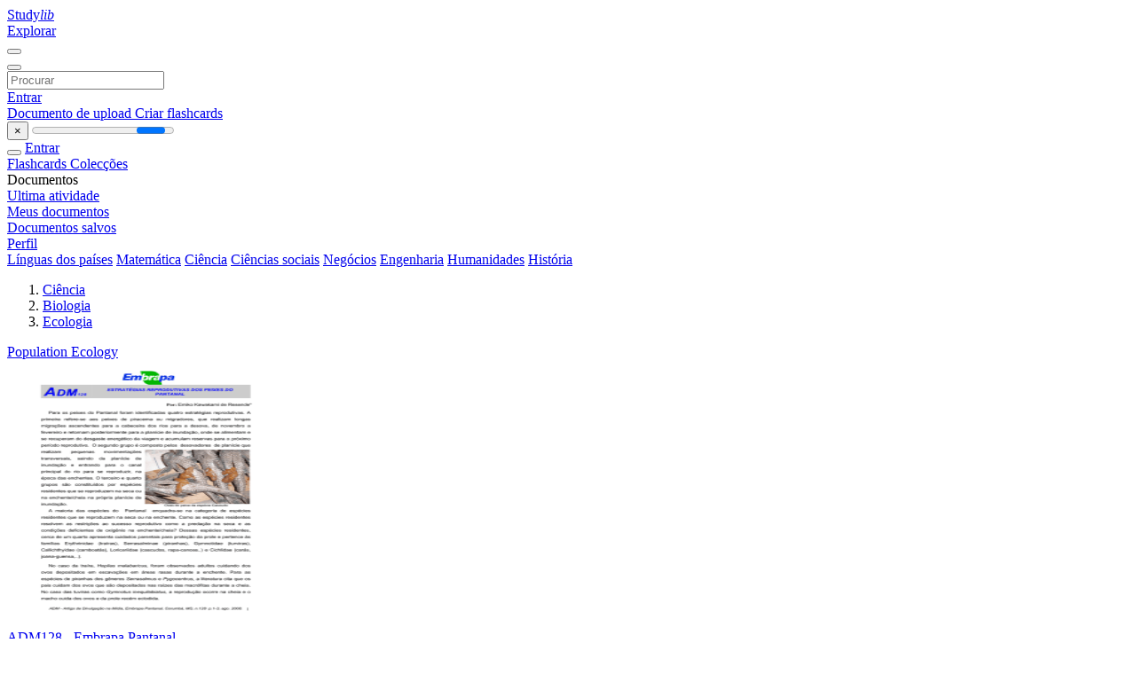

--- FILE ---
content_type: text/html;charset=UTF-8
request_url: https://studylibpt.com/catalog/Ci%C3%AAncia/Biologia/Ecologia/79
body_size: 8105
content:




















































<!DOCTYPE html>
<html lang="pt">
<head>
    











<meta charset="utf-8">
<meta http-equiv="x-dns-prefetch-control" content="on">












<meta name="viewport" content="width=device-width, initial-scale=1, shrink-to-fit=no">
<meta http-equiv="x-ua-compatible" content="ie=edge">


    

<title>studylibpt.com - Essys, casa ajuda, flashcards, trabalhos de pesquisa, relat&oacute;rio do livro e outros</title>


    <meta name="description" content="ensaios gratuitos, ajuda com a li&ccedil;&atilde;o de casa, flashcards, trabalhos de pesquisa, relat&oacute;rios de livros, trabalhos acad&ecirc;micos, hist&oacute;ria, ci&ecirc;ncia, pol&iacute;tica">


    <meta name="keywords" content="Ensaios gratuitos, ajuda com a li&ccedil;&atilde;o de casa, flashcards, trabalhos de pesquisa, relat&oacute;rios de livros, trabalhos acad&ecirc;micos, hist&oacute;ria, ci&ecirc;ncia, pol&iacute;tica">





    <meta name="thumbnail" content="/theme/issuu2/static/logo-studylib.png">







<link rel="stylesheet" href="/theme/issuu2/design-4/dist/styles/design-4.css?_=1768295451018">










<link rel="apple-touch-icon-precomposed" href="/apple-touch-icon-precomposed.png">
<link rel="apple-touch-icon" sizes="180x180" href="/apple-touch-icon.png">
<link rel="icon" type="image/png" sizes="32x32" href="/favicon-32x32.png">
<link rel="icon" type="image/png" sizes="194x194" href="/favicon-194x194.png">
<link rel="icon" type="image/png" sizes="192x192" href="/android-chrome-192x192.png">
<link rel="icon" type="image/png" sizes="16x16" href="/favicon-16x16.png">
<link rel="mask-icon" href="/safari-pinned-tab.svg" color="#ff6d5a">
<link rel="manifest" href="/site.webmanifest">
<meta name="msapplication-TileColor" content="#fff">
<meta name="msapplication-config" content="/browserconfig.xml">
<meta name="theme-color" content="#fff">




    <meta property="og:title" content="studylibpt.com - Essys, casa ajuda, flashcards, trabalhos de pesquisa, relat&oacute;rio do livro e outros"/>


    <meta property="og:description" content="ensaios gratuitos, ajuda com a li&ccedil;&atilde;o de casa, flashcards, trabalhos de pesquisa, relat&oacute;rios de livros, trabalhos acad&ecirc;micos, hist&oacute;ria, ci&ecirc;ncia, pol&iacute;tica">

<meta property="og:type" content="article"/>

    <meta property="og:url" content="https://studylibpt.com/catalog/Ci&ecirc;ncia/Biologia/Ecologia/79">


    <meta property="og:image" content="/theme/issuu2/static/logo-studylib.png">

<meta property="og:site_name" content="studylibpt.com">


    <meta name="twitter:title" content="studylibpt.com - Essys, casa ajuda, flashcards, trabalhos de pesquisa, relat&oacute;rio do livro e outros">


    <meta name="twitter:description" content="ensaios gratuitos, ajuda com a li&ccedil;&atilde;o de casa, flashcards, trabalhos de pesquisa, relat&oacute;rios de livros, trabalhos acad&ecirc;micos, hist&oacute;ria, ci&ecirc;ncia, pol&iacute;tica">

<meta name="twitter:card" content="summary">

    <meta name="twitter:image" content="/theme/issuu2/static/logo-studylib.png">

<meta name="twitter:site" content="@studylibpt.com">


            
        

<script>
    var gaUserId = 2;
    var gaUserType = 'empty';
</script>



<style>
.above-content
{
    height: 120px;
    max-height: 120px;
}
.above-content > div,
.above-content > div > ins
{
    height: 110px;
    max-height: 110px;
}

.below-content
{
     height: 120px;
	 max-height: 120px;
}
.below-content > div > ins,
.below-content > div
{
	  height: 110px;
	  max-height: 110px;
}
@media (max-width: 567px)
{
    .below-content,
	.below-content > div > ins,
	.below-content > div
	{
		height: initial;
		max-height: initial;
		
	}
}

.sidebar-top-content,
.sidebar-bottom-content
{
    margin-left:-15px;
}
</style>

<script async src="https://www.googletagmanager.com/gtag/js?id=G-67EXP0N352"></script>
<script>
window.dataLayer = window.dataLayer || [];
function gtag(){dataLayer.push(arguments)}
gtag('js', new Date());
gtag('config', 'G-67EXP0N352');
</script>


    <link rel="stylesheet" href="https://fonts.googleapis.com/css?family=Roboto:300,400&display=swap&subset=cyrillic">
<link rel="stylesheet" href="/memtrick_theme-c141f8/dist/theme.css">
<script>
    var Flashcards = {
        lang: 'pt',
        root: "/flashcards",
        themeRoot: '/theme/issuu2/static'
    };
</script>



</head>

<body class="">

    
<noscript><iframe src="//www.googletagmanager.com/ns.html?id=GTM-W26NR3"
height="0" width="0" style="display:none;visibility:hidden"></iframe></noscript>
<script>(function(w,d,s,l,i){w[l]=w[l]||[];w[l].push({'gtm.start':
new Date().getTime(),event:'gtm.js'});var f=d.getElementsByTagName(s)[0],
j=d.createElement(s),dl=l!='dataLayer'?'&l='+l:'';j.async=true;j.src=
'//www.googletagmanager.com/gtm.js?id='+i+dl;f.parentNode.insertBefore(j,f);
})(window,document,'script','dataLayer','GTM-W26NR3');</script>


<nav class="navbar navbar-white navbar-expand-xl">
    <div class="navbar-nav nav flex-nowrap">
        <a class="navbar-brand" href="/">
            
                
                
                    <s class="fa-stack fa-xs">
                        <i class="fas fa-square fa-stack-2x"></i>
                        <i class="fas fa-users-class fa-stack-1x fa-inverse"></i>
                    </s>
                    <span class="hidden-sm-down d-inline-flex">
                        Study<em>lib</em>
                    </span>
                
            
        </a>
        <div class="nav-divider"></div>

        

        
            <a class="nav-item nav-link" href="/catalog/">
                Explorar
            </a>
        

        

        
    </div>

    <button class="navbar-toggler collapsed" type="button"
            data-toggle="collapse" data-target="#navbar">
        <span class="navbar-toggler-icon"></span>
    </button>

    <div class="navbar-collapse collapse" id="navbar">
        <div class="nav-divider"></div>
        <form class="navbar-search form-inline" action="/search/">
            <div class="input-group">
                <div class="input-group-prepend">
                    <button class="form-btn btn btn-outline" type="submit">
                        <i class="fa fa-search"></i>
                    </button>
                </div>
                <input class="form-control" required
                       type="text" name="q" value=""
                       placeholder="Procurar">
            </div>
        </form>

        <div class="navbar-nav ml-auto text-nowrap">
            <div class="nav-divider"></div>

            
                <a class="nav-item nav-link" href="/login">
                    Entrar
                </a>
                <div class="nav-divider"></div>
            

            <div class="navbar-item navbar-text text-initial">
                
                    <a href="/uploadform" class="btn btn-sm btn-secondary"
                       onclick="_ym('document_upload'); return true">
                        Documento de upload
                    </a>
                

                

                
                    <a class="btn btn-sm btn-primary" href="/flashcards/new-pack">
                        Criar flashcards
                    </a>
                
            </div>
        </div>
    </div>
</nav>

<div class="wrapper-default">
    <section class="upload-info my-3">
        <div class="container">
            <button class="close" type="button">&times;</button>
            <progress class="progress" max="100">
                <div class="progress">
                    <span class="progress-bar"></span>
                </div>
            </progress>
        </div>
    </section>

    <div class="row no-gutters flex-nowrap">
        <nav class="sidebar collapse bg-white
                
                "
             id="sidebar">

            <div class="sidebar-wrapper">
                
                <div class="sidebar-header sidebar-list-group-item--theme active text-truncate mt-2 py-1 d-flex align-items-baseline">
                    <button class="sidebar-toggle btn btn-transparent" type="button" data-toggle="collapse" data-target="#sidebar">
                        <i class="fa fa-home"></i>
                    </button>
                    <a class="sidebar-list-group-item--theme active flex-fill" href="/dashboard">
                        Entrar
                    </a>
                </div>

                <div class="list-group">
                    
                        
                            
                            
                            
                                <a class="list-group-item list-group-item-action sidebar-item
                                        "
                                   href="/flashcards/">

                                    <i class="fa fa-fw fa-brain"></i>
                                    Flashcards
                                </a>
                            
                        
                    
                        
                            
                            
                            
                                <a class="list-group-item list-group-item-action sidebar-item
                                        "
                                   href="/collections/">

                                    <i class="fa fa-fw fa-archive"></i>
                                    Colecções
                                </a>
                            
                        
                    
                        
                            
                                <div class="sidebar-item list-group-divider"></div>
                            
                            
                            
                        
                    
                        
                            
                            
                                <div class="list-group-item list-group-item-action sidebar-item
                                        "
                                     href="#documents_list" data-toggle="list">

                                    <i class="fa fa-fw fa-file"></i>
                                    Documentos

                                    <div class="list-group text-muted" id="documents_list">
                                        
                                            <a class="list-group-item list-group-item-action" href="/documents/activity">
                                                <i class="fa fa-fw fa-clock mt-1 float-left"></i>
                                                <div class="text-truncate">
                                                    Ultima atividade
                                                </div>
                                            </a>
                                        
                                            <a class="list-group-item list-group-item-action" href="/documents/">
                                                <i class="fa fa-fw fa-folder-open mt-1 float-left"></i>
                                                <div class="text-truncate">
                                                    Meus documentos
                                                </div>
                                            </a>
                                        
                                            <a class="list-group-item list-group-item-action" href="/documents/saved">
                                                <i class="fa fa-fw fa-bookmark mt-1 float-left"></i>
                                                <div class="text-truncate">
                                                    Documentos salvos
                                                </div>
                                            </a>
                                        
                                    </div>
                                </div>
                            
                            
                        
                    
                        
                            
                                <div class="sidebar-item list-group-divider"></div>
                            
                            
                            
                        
                    
                        
                            
                            
                            
                                <a class="list-group-item list-group-item-action sidebar-item
                                        "
                                   href="/profile">

                                    <i class="fa fa-fw fa-cog"></i>
                                    Perfil
                                </a>
                            
                        
                    

                    
                </div>
            </div>
        </nav>

        <script>
            try {
                window.addEventListener('orientationchange', function () {
                    if (screen.availWidth < 640) {
                        document.getElementById('sidebar').classList.remove('show');
                    }
                });
                window.dispatchEvent(new Event('orientationchange'));
            } catch (e) {
            }
        </script>

        
            

            
                <div class="col container 
                         container-wide 
                        ">
                    
<section class="categories">
	<div class="panel m-md-3 p-3">
		<div class="d-flex flex-wrap justify-content-between mx-n2">
            <a class="text-nowrap px-2 "
                            href="/catalog/L%C3%ADnguas+dos+pa%C3%ADses">L&iacute;nguas dos pa&iacute;ses</a>
                <a class="text-nowrap px-2 "
                            href="/catalog/Matem%C3%A1tica">Matem&aacute;tica</a>
                <a class="text-nowrap px-2 "
                            href="/catalog/Ci%C3%AAncia">Ci&ecirc;ncia</a>
                <a class="text-nowrap px-2 "
                            href="/catalog/Ci%C3%AAncias+sociais">Ci&ecirc;ncias sociais</a>
                <a class="text-nowrap px-2 "
                            href="/catalog/Neg%C3%B3cios">Neg&oacute;cios</a>
                <a class="text-nowrap px-2 "
                            href="/catalog/Engenharia">Engenharia</a>
                <a class="text-nowrap px-2 "
                            href="/catalog/Humanidades">Humanidades</a>
                <a class="text-nowrap px-2 "
                            href="/catalog/Hist%C3%B3ria">Hist&oacute;ria</a>
                </div>
	</div>
</section>




<section class="catalog">
    <div class="panel m-md-3 mt-0 p-3">
        
            <div class="row">
                <ol class="breadcrumb">
                    
                    
                        <li class="breadcrumb-item">
                            <a class="" href="/catalog/Ci%C3%AAncia">Ci&ecirc;ncia</a>
                        </li>
                    
                        <li class="breadcrumb-item">
                            <a class="" href="/catalog/Ci%C3%AAncia/Biologia">Biologia</a>
                        </li>
                    
                        <li class="breadcrumb-item">
                            <a class="active" href="/catalog/Ci%C3%AAncia/Biologia/Ecologia">Ecologia</a>
                        </li>
                    
                </ol>
            </div>
        

        <div class="row mb-4">
            
                <div class="col-lg-3 col-md-4 col-sm-6">
                    <a href="/catalog/Ci%C3%AAncia/Biologia/Ecologia/Population+Ecology">Population Ecology</a>
                </div>
            
        </div>

        <div class="row">
            
                <div class="col-lg-3 col-md-4 col-sm-6">
                    <div class="card thumbnail-2 shadow-sm mb-3">
    <div class="card-img-top p-3">
        <a class="d-block" href="/doc/2779759/adm128---embrapa-pantanal">
            <img class="img-fluid w-100"  src="//s1.studylibpt.com/store/data/002779759_1-373ca549feee9b163334b86fa8dbb196-300x300.png"
                alt="ADM128 - Embrapa Pantanal" width="300px" height="300px">
        </a>
    </div>
    <div class="card-body p-3">
        <a class="card-link stretched-link" href="/doc/2779759/adm128---embrapa-pantanal" title="ADM128 - Embrapa Pantanal">
            <div class="text-truncate3">ADM128 - Embrapa Pantanal</div>
        </a>
    </div>
</div>

                </div>
            
                <div class="col-lg-3 col-md-4 col-sm-6">
                    <div class="card thumbnail-2 shadow-sm mb-3">
    <div class="card-img-top p-3">
        <a class="d-block" href="/doc/189548/adm-2">
            <img class="img-fluid w-100"  src="//s1.studylibpt.com/store/data/000189548_1-36de75423af6d8f877f38cd7a2a54c30-300x300.png"
                alt="ADM 2" width="300px" height="300px">
        </a>
    </div>
    <div class="card-body p-3">
        <a class="card-link stretched-link" href="/doc/189548/adm-2" title="ADM 2">
            <div class="text-truncate3">ADM 2</div>
        </a>
    </div>
</div>

                </div>
            
                <div class="col-lg-3 col-md-4 col-sm-6">
                    <div class="card thumbnail-2 shadow-sm mb-3">
    <div class="card-img-top p-3">
        <a class="d-block" href="/doc/1091017/adequa%C3%A7%C3%A3o-de-um-protocolo-de-avalia%C3%A7%C3%A3o-r%C3%A1pida">
            <img class="img-fluid w-100"  src="//s1.studylibpt.com/store/data/001091017_1-efd71c87392c2a214a96a170271ec3e0-300x300.png"
                alt="adequa&ccedil;&atilde;o de um protocolo de avalia&ccedil;&atilde;o r&aacute;pida" width="300px" height="300px">
        </a>
    </div>
    <div class="card-body p-3">
        <a class="card-link stretched-link" href="/doc/1091017/adequa%C3%A7%C3%A3o-de-um-protocolo-de-avalia%C3%A7%C3%A3o-r%C3%A1pida" title="adequa&ccedil;&atilde;o de um protocolo de avalia&ccedil;&atilde;o r&aacute;pida">
            <div class="text-truncate3">adequa&ccedil;&atilde;o de um protocolo de avalia&ccedil;&atilde;o r&aacute;pida</div>
        </a>
    </div>
</div>

                </div>
            
                <div class="col-lg-3 col-md-4 col-sm-6">
                    <div class="card thumbnail-2 shadow-sm mb-3">
    <div class="card-img-top p-3">
        <a class="d-block" href="/doc/1042246/adapta%C3%A7%C3%B5es-predador-x-presa">
            <img class="img-fluid w-100"  src="//s1.studylibpt.com/store/data/001042246_1-f521781fe449e904b81c80eeaa63185f-300x300.png"
                alt="ADAPTA&Ccedil;&Otilde;ES PREDADOR X PRESA" width="300px" height="300px">
        </a>
    </div>
    <div class="card-body p-3">
        <a class="card-link stretched-link" href="/doc/1042246/adapta%C3%A7%C3%B5es-predador-x-presa" title="ADAPTA&Ccedil;&Otilde;ES PREDADOR X PRESA">
            <div class="text-truncate3">ADAPTA&Ccedil;&Otilde;ES PREDADOR X PRESA</div>
        </a>
    </div>
</div>

                </div>
            
                <div class="col-lg-3 col-md-4 col-sm-6">
                    <div class="card thumbnail-2 shadow-sm mb-3">
    <div class="card-img-top p-3">
        <a class="d-block" href="/doc/1311660/adapta%C3%A7%C3%B5es-ao-fator-%C3%A1gua">
            <img class="img-fluid w-100"  src="//s1.studylibpt.com/store/data/001311660_1-2634b39d1ea36b6dc7a452816b5de119-300x300.png"
                alt="Adapta&ccedil;&otilde;es ao fator &Aacute;gua" width="300px" height="300px">
        </a>
    </div>
    <div class="card-body p-3">
        <a class="card-link stretched-link" href="/doc/1311660/adapta%C3%A7%C3%B5es-ao-fator-%C3%A1gua" title="Adapta&ccedil;&otilde;es ao fator &Aacute;gua">
            <div class="text-truncate3">Adapta&ccedil;&otilde;es ao fator &Aacute;gua</div>
        </a>
    </div>
</div>

                </div>
            
                <div class="col-lg-3 col-md-4 col-sm-6">
                    <div class="card thumbnail-2 shadow-sm mb-3">
    <div class="card-img-top p-3">
        <a class="d-block" href="/doc/1418075/adapta%C3%A7%C3%A3o-baseada-em-ecossistemas--abe-">
            <img class="img-fluid w-100"  src="//s1.studylibpt.com/store/data/001418075_1-7b8cba33e1f63a1aa9bc379c97686a32-300x300.png"
                alt="Adapta&ccedil;&atilde;o baseada em Ecossistemas (AbE)" width="300px" height="300px">
        </a>
    </div>
    <div class="card-body p-3">
        <a class="card-link stretched-link" href="/doc/1418075/adapta%C3%A7%C3%A3o-baseada-em-ecossistemas--abe-" title="Adapta&ccedil;&atilde;o baseada em Ecossistemas (AbE)">
            <div class="text-truncate3">Adapta&ccedil;&atilde;o baseada em Ecossistemas (AbE)</div>
        </a>
    </div>
</div>

                </div>
            
                <div class="col-lg-3 col-md-4 col-sm-6">
                    <div class="card thumbnail-2 shadow-sm mb-3">
    <div class="card-img-top p-3">
        <a class="d-block" href="/doc/5354035/actividade-n%C2%BA1---moodle-%40-fct-unl">
            <img class="img-fluid w-100"  src="//s1.studylibpt.com/store/data/005354035_1-81d9b1f380fcf3c03ec76d952f8cc3c3-300x300.png"
                alt="Actividade n&ordm;1 - Moodle @ FCT-UNL" width="300px" height="300px">
        </a>
    </div>
    <div class="card-body p-3">
        <a class="card-link stretched-link" href="/doc/5354035/actividade-n%C2%BA1---moodle-%40-fct-unl" title="Actividade n&ordm;1 - Moodle @ FCT-UNL">
            <div class="text-truncate3">Actividade n&ordm;1 - Moodle @ FCT-UNL</div>
        </a>
    </div>
</div>

                </div>
            
                <div class="col-lg-3 col-md-4 col-sm-6">
                    <div class="card thumbnail-2 shadow-sm mb-3">
    <div class="card-img-top p-3">
        <a class="d-block" href="/doc/137086/acompanhamento-do-crescimento-de">
            <img class="img-fluid w-100"  src="//s1.studylibpt.com/store/data/000137086_1-d88c6d3ac1cff58949e22892cdda0204-300x300.png"
                alt="ACOMPANHAMENTO DO CRESCIMENTO DE" width="300px" height="300px">
        </a>
    </div>
    <div class="card-body p-3">
        <a class="card-link stretched-link" href="/doc/137086/acompanhamento-do-crescimento-de" title="ACOMPANHAMENTO DO CRESCIMENTO DE">
            <div class="text-truncate3">ACOMPANHAMENTO DO CRESCIMENTO DE</div>
        </a>
    </div>
</div>

                </div>
            
                <div class="col-lg-3 col-md-4 col-sm-6">
                    <div class="card thumbnail-2 shadow-sm mb-3">
    <div class="card-img-top p-3">
        <a class="d-block" href="/doc/745284/acidifica%C3%A7%C3%A3o-do-oceano---uk-ocean-acidification-research">
            <img class="img-fluid w-100"  src="//s1.studylibpt.com/store/data/000745284_1-90f582c6f6e2a9d018385da7661e5981-300x300.png"
                alt="Acidifica&ccedil;&atilde;o do Oceano - UK Ocean Acidification Research" width="300px" height="300px">
        </a>
    </div>
    <div class="card-body p-3">
        <a class="card-link stretched-link" href="/doc/745284/acidifica%C3%A7%C3%A3o-do-oceano---uk-ocean-acidification-research" title="Acidifica&ccedil;&atilde;o do Oceano - UK Ocean Acidification Research">
            <div class="text-truncate3">Acidifica&ccedil;&atilde;o do Oceano - UK Ocean Acidification Research</div>
        </a>
    </div>
</div>

                </div>
            
                <div class="col-lg-3 col-md-4 col-sm-6">
                    <div class="card thumbnail-2 shadow-sm mb-3">
    <div class="card-img-top p-3">
        <a class="d-block" href="/doc/3517963/acidente-com-%C3%B4nibus-pirata-mata-cinco-na-grande-bh">
            <img class="img-fluid w-100"  src="//s1.studylibpt.com/store/data/003517963_1-90aa34a7a9f6fb6bb5ca5c8217b75838-300x300.png"
                alt="ACIDENTE COM &Ocirc;NIBUS PIRATA MATA CINCO NA GRANDE BH" width="300px" height="300px">
        </a>
    </div>
    <div class="card-body p-3">
        <a class="card-link stretched-link" href="/doc/3517963/acidente-com-%C3%B4nibus-pirata-mata-cinco-na-grande-bh" title="ACIDENTE COM &Ocirc;NIBUS PIRATA MATA CINCO NA GRANDE BH">
            <div class="text-truncate3">ACIDENTE COM &Ocirc;NIBUS PIRATA MATA CINCO NA GRANDE BH</div>
        </a>
    </div>
</div>

                </div>
            
                <div class="col-lg-3 col-md-4 col-sm-6">
                    <div class="card thumbnail-2 shadow-sm mb-3">
    <div class="card-img-top p-3">
        <a class="d-block" href="/doc/3825887/acesse-o-artigo-completo-aqui">
            <img class="img-fluid w-100"  src="//s1.studylibpt.com/store/data/003825887_1-bfa000b2ec7ec1ee5596395149f2447b-300x300.png"
                alt="Acesse o artigo completo aqui" width="300px" height="300px">
        </a>
    </div>
    <div class="card-body p-3">
        <a class="card-link stretched-link" href="/doc/3825887/acesse-o-artigo-completo-aqui" title="Acesse o artigo completo aqui">
            <div class="text-truncate3">Acesse o artigo completo aqui</div>
        </a>
    </div>
</div>

                </div>
            
                <div class="col-lg-3 col-md-4 col-sm-6">
                    <div class="card thumbnail-2 shadow-sm mb-3">
    <div class="card-img-top p-3">
        <a class="d-block" href="/doc/691541/acesse-o-artigo-completo-aqui">
            <img class="img-fluid w-100"  src="//s1.studylibpt.com/store/data/000691541_1-80d75556a2d836ef0511f2f2628e0a37-300x300.png"
                alt="Acesse o artigo completo aqui" width="300px" height="300px">
        </a>
    </div>
    <div class="card-body p-3">
        <a class="card-link stretched-link" href="/doc/691541/acesse-o-artigo-completo-aqui" title="Acesse o artigo completo aqui">
            <div class="text-truncate3">Acesse o artigo completo aqui</div>
        </a>
    </div>
</div>

                </div>
            
                <div class="col-lg-3 col-md-4 col-sm-6">
                    <div class="card thumbnail-2 shadow-sm mb-3">
    <div class="card-img-top p-3">
        <a class="d-block" href="/doc/3223970/acessar-arquivo---sociedade-brasileira-de-sistemas-de-pro...">
            <img class="img-fluid w-100"  src="//s1.studylibpt.com/store/data/003223970_1-71f61ea48b7f03ca24ab04ae9054974f-300x300.png"
                alt="Acessar Arquivo - Sociedade Brasileira de Sistemas de Produ&ccedil;&atilde;o" width="300px" height="300px">
        </a>
    </div>
    <div class="card-body p-3">
        <a class="card-link stretched-link" href="/doc/3223970/acessar-arquivo---sociedade-brasileira-de-sistemas-de-pro..." title="Acessar Arquivo - Sociedade Brasileira de Sistemas de Produ&ccedil;&atilde;o">
            <div class="text-truncate3">Acessar Arquivo - Sociedade Brasileira de Sistemas de Produ&ccedil;&atilde;o</div>
        </a>
    </div>
</div>

                </div>
            
                <div class="col-lg-3 col-md-4 col-sm-6">
                    <div class="card thumbnail-2 shadow-sm mb-3">
    <div class="card-img-top p-3">
        <a class="d-block" href="/doc/4863605/acessar-a-cartilha">
            <img class="img-fluid w-100"  src="//s1.studylibpt.com/store/data/004863605_1-f730f9306e5b9b7cba277a32bb37b161-300x300.png"
                alt="Acessar a Cartilha" width="300px" height="300px">
        </a>
    </div>
    <div class="card-body p-3">
        <a class="card-link stretched-link" href="/doc/4863605/acessar-a-cartilha" title="Acessar a Cartilha">
            <div class="text-truncate3">Acessar a Cartilha</div>
        </a>
    </div>
</div>

                </div>
            
                <div class="col-lg-3 col-md-4 col-sm-6">
                    <div class="card thumbnail-2 shadow-sm mb-3">
    <div class="card-img-top p-3">
        <a class="d-block" href="/doc/13168/acechar-como-un-predador-para-manejar-el-ganado-sin-estres">
            <img class="img-fluid w-100"  src="//s1.studylibpt.com/store/data/000013168_1-d2164adafca55666aeef22fb9abde6ec-300x300.png"
                alt="Acechar como un predador para manejar el ganado sin estres" width="300px" height="300px">
        </a>
    </div>
    <div class="card-body p-3">
        <a class="card-link stretched-link" href="/doc/13168/acechar-como-un-predador-para-manejar-el-ganado-sin-estres" title="Acechar como un predador para manejar el ganado sin estres">
            <div class="text-truncate3">Acechar como un predador para manejar el ganado sin estres</div>
        </a>
    </div>
</div>

                </div>
            
                <div class="col-lg-3 col-md-4 col-sm-6">
                    <div class="card thumbnail-2 shadow-sm mb-3">
    <div class="card-img-top p-3">
        <a class="d-block" href="/doc/687345/accenture-considerada-empresa-l%C3%ADder-global-em-servi%C3%A7os">
            <img class="img-fluid w-100"  src="//s1.studylibpt.com/store/data/000687345_1-973799863ba3eafe474f139434f2de43-300x300.png"
                alt="Accenture considerada empresa l&iacute;der global em servi&ccedil;os" width="300px" height="300px">
        </a>
    </div>
    <div class="card-body p-3">
        <a class="card-link stretched-link" href="/doc/687345/accenture-considerada-empresa-l%C3%ADder-global-em-servi%C3%A7os" title="Accenture considerada empresa l&iacute;der global em servi&ccedil;os">
            <div class="text-truncate3">Accenture considerada empresa l&iacute;der global em servi&ccedil;os</div>
        </a>
    </div>
</div>

                </div>
            
                <div class="col-lg-3 col-md-4 col-sm-6">
                    <div class="card thumbnail-2 shadow-sm mb-3">
    <div class="card-img-top p-3">
        <a class="d-block" href="/doc/905365/ac%C3%A7%C3%A3o--2---turma-a">
            <img class="img-fluid w-100"  src="//s1.studylibpt.com/store/data/000905365_1-bea1fb283a2d059d87c53d5a4ce7a1de-300x300.png"
                alt="Ac&ccedil;&atilde;o: 2 - Turma A" width="300px" height="300px">
        </a>
    </div>
    <div class="card-body p-3">
        <a class="card-link stretched-link" href="/doc/905365/ac%C3%A7%C3%A3o--2---turma-a" title="Ac&ccedil;&atilde;o: 2 - Turma A">
            <div class="text-truncate3">Ac&ccedil;&atilde;o: 2 - Turma A</div>
        </a>
    </div>
</div>

                </div>
            
                <div class="col-lg-3 col-md-4 col-sm-6">
                    <div class="card thumbnail-2 shadow-sm mb-3">
    <div class="card-img-top p-3">
        <a class="d-block" href="/doc/2659416/a%C3%A7%C3%A3o-humana_g3---ci%C3%AAncias-naturais-cnsf">
            <img class="img-fluid w-100"  src="//s1.studylibpt.com/store/data/002659416_1-901393fc8e0b5f7c6b49529be5258641-300x300.png"
                alt="A&ccedil;&atilde;o humana_g3 - Ci&ecirc;ncias Naturais CNSF" width="300px" height="300px">
        </a>
    </div>
    <div class="card-body p-3">
        <a class="card-link stretched-link" href="/doc/2659416/a%C3%A7%C3%A3o-humana_g3---ci%C3%AAncias-naturais-cnsf" title="A&ccedil;&atilde;o humana_g3 - Ci&ecirc;ncias Naturais CNSF">
            <div class="text-truncate3">A&ccedil;&atilde;o humana_g3 - Ci&ecirc;ncias Naturais CNSF</div>
        </a>
    </div>
</div>

                </div>
            
                <div class="col-lg-3 col-md-4 col-sm-6">
                    <div class="card thumbnail-2 shadow-sm mb-3">
    <div class="card-img-top p-3">
        <a class="d-block" href="/doc/597998/a%C3%A7%C3%A3o-do-homem-sobre-os-recifes-de-corais">
            <img class="img-fluid w-100"  src="//s1.studylibpt.com/store/data/000597998_1-c05f12018a82892b1a4ba43e57011c25-300x300.png"
                alt="A&ccedil;&atilde;o do homem sobre os recifes de corais" width="300px" height="300px">
        </a>
    </div>
    <div class="card-body p-3">
        <a class="card-link stretched-link" href="/doc/597998/a%C3%A7%C3%A3o-do-homem-sobre-os-recifes-de-corais" title="A&ccedil;&atilde;o do homem sobre os recifes de corais">
            <div class="text-truncate3">A&ccedil;&atilde;o do homem sobre os recifes de corais</div>
        </a>
    </div>
</div>

                </div>
            
                <div class="col-lg-3 col-md-4 col-sm-6">
                    <div class="card thumbnail-2 shadow-sm mb-3">
    <div class="card-img-top p-3">
        <a class="d-block" href="/doc/1126199/a%C3%A7%C3%A3o-do-homem-sobre-ecossistemas">
            <img class="img-fluid w-100"  src="//s1.studylibpt.com/store/data/001126199_1-64221e9c03ef47e27a1b8a81b8dd2d2b-300x300.png"
                alt="A&ccedil;&atilde;o do Homem sobre Ecossistemas" width="300px" height="300px">
        </a>
    </div>
    <div class="card-body p-3">
        <a class="card-link stretched-link" href="/doc/1126199/a%C3%A7%C3%A3o-do-homem-sobre-ecossistemas" title="A&ccedil;&atilde;o do Homem sobre Ecossistemas">
            <div class="text-truncate3">A&ccedil;&atilde;o do Homem sobre Ecossistemas</div>
        </a>
    </div>
</div>

                </div>
            
                <div class="col-lg-3 col-md-4 col-sm-6">
                    <div class="card thumbnail-2 shadow-sm mb-3">
    <div class="card-img-top p-3">
        <a class="d-block" href="/doc/5775625/a%C3%A7%C3%A3o-de-forma%C3%A7%C3%A3o_programa">
            <img class="img-fluid w-100"  src="//s1.studylibpt.com/store/data/005775625_1-fa1a2aecead99ed36b81b1021ac0f5c6-300x300.png"
                alt="A&Ccedil;&Atilde;O DE FORMA&Ccedil;&Atilde;O_programa" width="300px" height="300px">
        </a>
    </div>
    <div class="card-body p-3">
        <a class="card-link stretched-link" href="/doc/5775625/a%C3%A7%C3%A3o-de-forma%C3%A7%C3%A3o_programa" title="A&Ccedil;&Atilde;O DE FORMA&Ccedil;&Atilde;O_programa">
            <div class="text-truncate3">A&Ccedil;&Atilde;O DE FORMA&Ccedil;&Atilde;O_programa</div>
        </a>
    </div>
</div>

                </div>
            
        </div>

        
        
            










    





<ul class="pagination pagination-responsive ">
    
    <li class="page-item">
        
            <a class="page-link" href="/catalog/Ci%C3%AAncia/Biologia/Ecologia/78">
                <span aria-hidden="true">&laquo;</span>
                <span class="sr-only">prev</span>
            </a>
        
    </li>

    
        <li class="page-item">
            <a class="page-link" href="/catalog/Ci%C3%AAncia/Biologia/Ecologia/1">
                1
                
                    ...
                
            </a>
        </li>
    

    
    

    
        
            <li class="page-item">
                <a class="page-link" href="/catalog/Ci%C3%AAncia/Biologia/Ecologia/75">75</a>
            </li>
        
        
    
        
            <li class="page-item">
                <a class="page-link" href="/catalog/Ci%C3%AAncia/Biologia/Ecologia/76">76</a>
            </li>
        
        
    
        
            <li class="page-item">
                <a class="page-link" href="/catalog/Ci%C3%AAncia/Biologia/Ecologia/77">77</a>
            </li>
        
        
    
        
            <li class="page-item">
                <a class="page-link" href="/catalog/Ci%C3%AAncia/Biologia/Ecologia/78">78</a>
            </li>
        
        
    
        
        
            <li class="page-item active">
                <a class="page-link" href="/catalog/Ci%C3%AAncia/Biologia/Ecologia/79">79</a>
            </li>
        
    
        
            <li class="page-item">
                <a class="page-link" href="/catalog/Ci%C3%AAncia/Biologia/Ecologia/80">80</a>
            </li>
        
        
    
        
            <li class="page-item">
                <a class="page-link" href="/catalog/Ci%C3%AAncia/Biologia/Ecologia/81">81</a>
            </li>
        
        
    
        
            <li class="page-item">
                <a class="page-link" href="/catalog/Ci%C3%AAncia/Biologia/Ecologia/82">82</a>
            </li>
        
        
    
        
            <li class="page-item">
                <a class="page-link" href="/catalog/Ci%C3%AAncia/Biologia/Ecologia/83">83</a>
            </li>
        
        
    

    
        <li class="page-item">
            <a class="page-link" href="/catalog/Ci%C3%AAncia/Biologia/Ecologia/210">
                
                    ...
                
                210
            </a>
        </li>
    

    
    <li class="page-item">
        
            <a class="page-link" href="/catalog/Ci%C3%AAncia/Biologia/Ecologia/80">
                <span aria-hidden="true">&raquo;</span>
                <span class="sr-only">next</span>
            </a>
        
    </li>
</ul>
        
    </div>
</section>

                </div>
            

            
        
    </div>
</div>


    <footer class="footer2">
        <div class="container container-wide">
            <div class="row">
                <div class="col-md-6 bordered">
                    <div class="row">
                        <div class="col-6">
                            <div class="navigation">
                                <h6>Produtos</h6>
                                <nav class="nav flex-column text-white">




<a class="nav-item nav-link" href="/catalog/">Documentos</a>

    <a class="nav-item nav-link" href="/flashcards/explorer">Flashcards</a>






</nav>
                            </div>
                        </div>

                        <div class="col-6">
                            <div class="navigation">
                                <h6>Suporte</h6>
                                <nav class="nav flex-column">




<a class="nav-item nav-link" href="/abuse">Denúncia</a>
<a class="nav-item nav-link" href="/public/partners">Parceiros</a>
</nav>
                            </div>
                        </div>
                    </div>

                    <div class="copyright">
                        




<div class="my-3">&copy; 2013 - 2026 studylibpt.com todas as outras marcas registradas e direitos autorais são de propriedade de seus respectivos proprietários</div>


        <a class="mr-3" href="/privacy" onclick="
            return window.__tcfapi && !!window.__tcfapi('displayConsentUi',2,(()=>{}))">
    Privacidade</a>

        <a class="" href="/terms">
    Termos</a>



                    </div>
                </div>

                <div class="col-md-5 offset-md-1">
                    <div class="suggestion mt-4 pt-3">
                        




<h3>Faça uma sugestão</h3>
<p>Você encontrou erros na interface ou nos textos? Ou você sabe como melhorar a StudyLib interface do usuário? Sinta-se à vontade para enviar sugestões. É muito importante para nós!</p>
<button class="btn btn-primary btn-suggestion" id="feedback-btn" type="button" data-toggle="modal" data-target="#feedback">
    Adicionar feedback
</button>

                    </div>
                </div>
            </div>
        </div>
    </footer>


<div class="modal" id="feedback" tabindex="-1">
    <div class="modal-dialog modal-dialog-centered modal-lg">
        <div class="modal-content">
            <div class="modal-header">
                <h5 class="modal-title">&nbsp;</h5>
                <button class="close" id="collection-close" type="button" data-dismiss="modal">
                    <span class="far fa-times-circle"></span>
                </button>
            </div>
            <div class="modal-body">
                <h4 class="mb-2 text-center" id="feedback-msg">
                    Sugira-nos como melhorar StudyLib
                </h4>

                <p class="text-muted text-center">
                    (Para reclamações, use
                    <a class="text-primary" href="/abuse">
                        outro formulário
                    </a>)
                </p>

                <form>
                    <input type="hidden" name="url" id="feedback-url">
                    <div class="form-group">
                        <textarea class="form-control" required
                                  name="message" rows="10" min="4"
                                  placeholder="Escreva suas preocupações, sugestões e ideias aqui..."></textarea>
                    </div>
                    <div class="form-group row">
                        <div class="col-sm-6">
                            <label for="feedback_email" style="font-weight:500">
                                Seu email
                            </label>
                            <p class="text-muted small">
                                Entre se quiser receber resposta
                            </p>
                            <input class="form-control" id="feedback_email"
                                   type="email" name="email"
                                   pattern="^[^\s@]+@[^\s@]{2,}\.[^\s@]{2,}$"
                                   placeholder="Digite o email">
                        </div>
                        <div class="col-sm-6">
                            <p class="mt-3 mt-md-0" style="font-weight:500">
                                Nos avalie
                            </p>
                            <div class="custom-control custom-radio custom-control-inline">
                                <input class="custom-control-input" id="feedback_rating_1"
                                       type="radio" name="rating" value="1"/>
                                <label class="custom-control-label" for="feedback_rating_1">1</label>
                            </div>
                            <div class="custom-control custom-radio custom-control-inline">
                                <input class="custom-control-input" id="feedback_rating_2"
                                       type="radio" name="rating" value="2"/>
                                <label class="custom-control-label" for="feedback_rating_2">2</label>
                            </div>
                            <div class="custom-control custom-radio custom-control-inline">
                                <input class="custom-control-input" id="feedback_rating_3"
                                       type="radio" name="rating" value="3"/>
                                <label class="custom-control-label" for="feedback_rating_3">3</label>
                            </div>
                            <div class="custom-control custom-radio custom-control-inline">
                                <input class="custom-control-input" id="feedback_rating_4"
                                       type="radio" name="rating" value="4"/>
                                <label class="custom-control-label" for="feedback_rating_4">4</label>
                            </div>
                            <div class="custom-control custom-radio custom-control-inline">
                                <input class="custom-control-input" id="feedback_rating_5"
                                       type="radio" name="rating" value="5"/>
                                <label class="custom-control-label" for="feedback_rating_5">5</label>
                            </div>
                        </div>
                    </div>

                    <div class="float-right">
                        <button class="btn btn-link" type="button" data-dismiss="modal">
                            Cancelar
                        </button>
                        <button class="btn btn-primary" type="submit">
                            Mandar
                        </button>
                    </div>
                </form>
            </div>
        </div>
    </div>
</div>

<script>
var FileAPI =
{
    debug: false,
    withCredentials: false,
    staticPath: '/theme/common/static/fileapi@2.2.0/dist/',
    storeUrl: '//s1.studylibpt.com/store/upload',
    currentUserId: '2' || 2,
    afterUploadRedirect: '//studylibpt.com/afterupload'.replace(window.location.hostname, window.location.host)
};
</script>

<!-- /theme/common/static -->
<script data-cfasync="false" src="/theme/issuu2/design-4/dist/scripts/design-4.js?_=1768295451018"></script>

<script src="/memtrick_theme-c141f8/dist/ui.js"></script>

    
<script>function _ym() {}</script>

<script type="text/javascript" >
(function(m,e,t,r,i,k,a){m[i]=m[i]||function(){(m[i].a=m[i].a||[]).push(arguments)};
m[i].l=1*new Date();k=e.createElement(t),a=e.getElementsByTagName(t)[0],k.async=1,k.src=r,a.parentNode.insertBefore(k,a)})
(window, document, "script", "https://mc.yandex.ru/metrika/tag.js", "ym");

ym(45167883, "init", {
    id:45167883,
    clickmap:true,
    trackLinks:true,
    accurateTrackBounce:true,
    webvisor:false
});
function _ym(target, params, callback, ctx)
{
    ym('45167883', 'reachGoal', target, params, callback, ctx);
}
</script>
<noscript><div><img src="https://mc.yandex.ru/watch/45167883" style="position:absolute; left:-9999px;" alt="" /></div></noscript>

<script defer src="https://static.cloudflareinsights.com/beacon.min.js/vcd15cbe7772f49c399c6a5babf22c1241717689176015" integrity="sha512-ZpsOmlRQV6y907TI0dKBHq9Md29nnaEIPlkf84rnaERnq6zvWvPUqr2ft8M1aS28oN72PdrCzSjY4U6VaAw1EQ==" data-cf-beacon='{"version":"2024.11.0","token":"a5cd5088d89d434bb8dfdbfed0af2a11","r":1,"server_timing":{"name":{"cfCacheStatus":true,"cfEdge":true,"cfExtPri":true,"cfL4":true,"cfOrigin":true,"cfSpeedBrain":true},"location_startswith":null}}' crossorigin="anonymous"></script>
</body>
</html>

